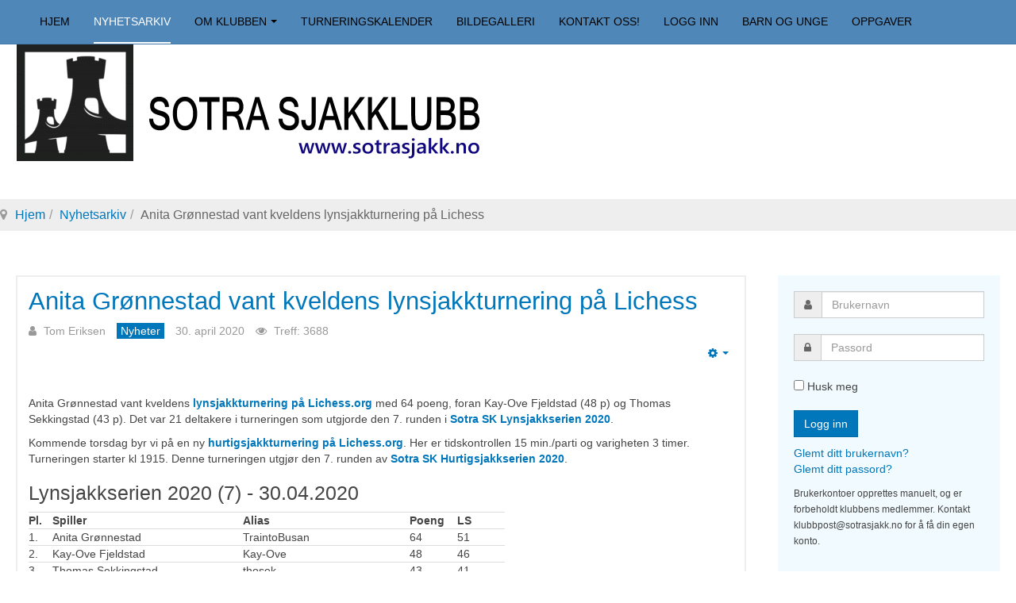

--- FILE ---
content_type: text/html; charset=utf-8
request_url: https://www.sotrasjakk.no/nyheter/1424-anita-gronnestad-vant-kveldens-lynsjakkturnering-pa-lichess
body_size: 7288
content:

<!DOCTYPE html>
<html lang="nb-no" dir="ltr"
	  class='com_content view-article itemid-105 j31 mm-hover '>

<head>
	<base href="https://www.sotrasjakk.no/nyheter/1424-anita-gronnestad-vant-kveldens-lynsjakkturnering-pa-lichess" />
	<meta http-equiv="content-type" content="text/html; charset=utf-8" />
	<meta name="keywords" content="straume, sotra, fjell, sund, øygarden, sjakk, sjakklubb" />
	<meta name="author" content="Tom Eriksen" />
	<meta name="description" content="Sotra Sjakklubbs nettsider" />
	<meta name="generator" content="Joomla! - Open Source Content Management" />
	<title>Anita Grønnestad vant kveldens lynsjakkturnering på Lichess - Sotra Sjakklubb</title>
	<link href="/templates/purity_iii/favicon.ico" rel="shortcut icon" type="image/vnd.microsoft.icon" />
	<link href="https://www.sotrasjakk.no/component/search/?Itemid=105&amp;catid=15&amp;id=1424&amp;format=opensearch" rel="search" title="Søk Sotra Sjakklubb" type="application/opensearchdescription+xml" />
	<link href="/t3-assets/css/css-939df-52103.css" rel="stylesheet" type="text/css" media="all" />
	<link href="/t3-assets/css/css-c2a8b-85654.css" rel="stylesheet" type="text/css" media="all" />
	<script type="application/json" class="joomla-script-options new">{"csrf.token":"e503639c9291746c7dbf9dfb9a47a1c7","system.paths":{"root":"","base":""},"system.keepalive":{"interval":840000,"uri":"\/component\/ajax\/?format=json"}}</script>
	<script src="/t3-assets/js/js-9c585-85663.js" type="text/javascript"></script>
	<script type="text/javascript">
jQuery(function($){ initTooltips(); $("body").on("subform-row-add", initTooltips); function initTooltips (event, container) { container = container || document;$(container).find(".hasTooltip").tooltip({"html": true,"container": "body"});} });jQuery(window).on('load',  function() {
				new JCaption('img.caption');
			});
			function responsiveTables(){for(var e=document.querySelectorAll("table"),t=0;t<e.length;t++)if(e[t].scrollWidth>e[t].parentNode.clientWidth&&("div"!=e[t].parentNode.tagName.toLowerCase()||"res-div"!=e[t].parentNode.getAttribute("data-responsive"))){var r=document.createElement("div"),o=e[t].parentNode;r.appendChild(document.createTextNode("")),r.appendChild(e[t].cloneNode(!0)),r.setAttribute("style","overflow-x:scroll;"),r.setAttribute("data-responsive","res-div"),o.replaceChild(r,e[t])}else if(e[t].scrollWidth<=e[t].parentNode.clientWidth&&"div"==e[t].parentNode.tagName.toLowerCase()&&"res-div"==e[t].parentNode.getAttribute("data-responsive")){var a=e[t].parentNode,d=a.parentNode;d.replaceChild(e[t].cloneNode(!0),a)}}window.addEventListener("resize",function(){responsiveTables()}),document.onreadystatechange=function(){"complete"==document.readyState&&responsiveTables()};
			
	</script>

	
<!-- META FOR IOS & HANDHELD -->
	<meta name="viewport" content="width=device-width, initial-scale=1.0, maximum-scale=1.0, user-scalable=no"/>
	<style type="text/stylesheet">
		@-webkit-viewport   { width: device-width; }
		@-moz-viewport      { width: device-width; }
		@-ms-viewport       { width: device-width; }
		@-o-viewport        { width: device-width; }
		@viewport           { width: device-width; }
	</style>
	<script type="text/javascript">
		//<![CDATA[
		if (navigator.userAgent.match(/IEMobile\/10\.0/)) {
			var msViewportStyle = document.createElement("style");
			msViewportStyle.appendChild(
				document.createTextNode("@-ms-viewport{width:auto!important}")
			);
			document.getElementsByTagName("head")[0].appendChild(msViewportStyle);
		}
		//]]>
	</script>
<meta name="HandheldFriendly" content="true"/>
<meta name="apple-mobile-web-app-capable" content="YES"/>
<!-- //META FOR IOS & HANDHELD -->




<!-- Le HTML5 shim and media query for IE8 support -->
<!--[if lt IE 9]>
<script src="//html5shim.googlecode.com/svn/trunk/html5.js"></script>
<script type="text/javascript" src="/plugins/system/t3/base-bs3/js/respond.min.js"></script>
<![endif]-->

<!-- You can add Google Analytics here or use T3 Injection feature -->

<!--[if lt IE 9]>
<link rel="stylesheet" href="/templates/purity_iii/css/ie8.css" type="text/css" />
<![endif]-->
	</head>

<body>

<div class="t3-wrapper blog"> <!-- Need this wrapper for off-canvas menu. Remove if you don't use of-canvas -->

	
<!-- MAIN NAVIGATION -->
<header id="t3-mainnav" class="wrap navbar navbar-default navbar-fixed-top t3-mainnav">

	<!-- OFF-CANVAS -->
		<!-- //OFF-CANVAS -->

	<div class="container">

		<!-- NAVBAR HEADER -->
		<div class="navbar-header">

											<button type="button" class="navbar-toggle" data-toggle="collapse" data-target=".t3-navbar-collapse">
					<i class="fa fa-bars"></i>
				</button>
			
	    
		</div>
		<!-- //NAVBAR HEADER -->

		<!-- NAVBAR MAIN -->
				<nav class="t3-navbar-collapse navbar-collapse collapse"></nav>
		
		<nav class="t3-navbar navbar-collapse collapse">
					<ul class="nav navbar-nav">
			<li class="item-101">				<a href="/" >Hjem</a>
				</li><li class="item-105 current active">				<a href="/nyheter" >Nyhetsarkiv</a>
				</li><li class="item-106 deeper dropdown parent">				<a class="dropdown-toggle" href="/om-klubben"  data-toggle="dropdown">Om klubben<em class="caret"></em></a>
				<ul class="dropdown-menu" role="menu"><li class="item-107">				<a href="/om-klubben/klubbkontoret" >Klubbkontoret</a>
				</li></ul></li><li class="item-118">				<a href="/turneringskalender" >Turneringskalender</a>
				</li><li class="item-119">				<a href="/bildegalleri" >Bildegalleri</a>
				</li><li class="item-120">				<a href="/kontakt-oss" >Kontakt oss!</a>
				</li><li class="item-133">				<a class="login-link-nav" href="/logg-inn" >Logg inn</a>
				</li><li class="item-154">				<a href="/barn-og-unge" >Barn og unge</a>
				</li><li class="item-197">				<a href="/oppgaver" >Oppgaver</a>
				</li>		</ul>
	
		</nav>
    <!-- //NAVBAR MAIN -->

	</div>
</header>
<!-- //MAIN NAVIGATION -->
<div class="container">
    	    	<!-- LOGO -->
			<div class="logo logo-image">
				<div class="logo-image">
					<a href="/" title="Sotra Sjakklubb">
													<img class="logo-img" src="/images/file/logo.png" alt="Sotra Sjakklubb" />
						
												
						<span>Sotra Sjakklubb</span>
					</a>
				</div>
			</div>
			<!-- //LOGO -->
</div>

<div class="page-masthead">
	
			<div class="row-feature  " id="Mod17"><div class="container"><div class="row row-feature-ct">
<ol class="breadcrumb ">
	<li class="active"><span class="hasTooltip"><i class="fa fa-map-marker" data-toggle="tooltip" title="Du er her: "></i></span></li><li><a href="/" class="pathway">Hjem</a><span class="divider"><img src="/templates/purity_iii/images/system/arrow.png" alt="" /></span></li><li><a href="/nyheter" class="pathway">Nyhetsarkiv</a><span class="divider"><img src="/templates/purity_iii/images/system/arrow.png" alt="" /></span></li><li><span>Anita Grønnestad vant kveldens lynsjakkturnering på Lichess</span></li></ol>
</div></div></div>
	</div>




	
<div id="t3-mainbody" class="container t3-mainbody">
	<div class="row">

		<!-- MAIN CONTENT -->
		<div id="t3-content" class="t3-content col-xs-12 col-sm-8  col-md-9">
						

<div class="item-page clearfix">


<!-- Article -->
<article>
	<meta itemprop="inLanguage" content="nb-NO" />
	<meta itemprop="url" content="/nyheter/1424-anita-gronnestad-vant-kveldens-lynsjakkturnering-pa-lichess" />

      
<header class="article-header clearfix">
	<h1 class="article-title" itemprop="headline">
					<a href="/nyheter/1424-anita-gronnestad-vant-kveldens-lynsjakkturnering-pa-lichess" itemprop="url" title="Anita Grønnestad vant kveldens lynsjakkturnering på Lichess">
				Anita Grønnestad vant kveldens lynsjakkturnering på Lichess</a>
			</h1>

			</header>
    
    
  <!-- Aside -->
    <aside class="article-aside clearfix">
          	<dl class="article-info  muted">

		
			<dt class="article-info-term">
													Detaljer							</dt>

							
<dd class="createdby hasTooltip" itemprop="author" itemscope itemtype="http://schema.org/Person" title="Skrevet av ">
	<i class="fa fa-user"></i>
			<span itemprop="name">Tom Eriksen</span>	</dd>
			
			
										<dd class="category-name hasTooltip" title="Kategori: ">
				<i class="fa fa-folder-open"></i>
									<a href="/nyheter" ><span itemprop="genre">Nyheter</span></a>							</dd>			
										<dd class="published hasTooltip" title="Publisert ">
				<i class="icon-calendar"></i>
				<time datetime="2020-04-30T21:19:42+00:00" itemprop="datePublished">
					30. april 2020				</time>
			</dd>					
					
			
										<dd class="hits">
					<i class="fa fa-eye"></i>
					<meta itemprop="interactionCount" content="UserPageVisits:3688" />
					Treff: 3688			</dd>						</dl>
        
          	
					<div class="btn-group pull-right">
				<a class="btn dropdown-toggle" data-toggle="dropdown" href="#"> <span class="fa fa-cog"></span> <span class="caret"><span class="element-invisible">Empty</span></span> </a>
								<ul class="dropdown-menu">
											<li class="print-icon"> <a href="/nyheter/1424-anita-gronnestad-vant-kveldens-lynsjakkturnering-pa-lichess?tmpl=component&amp;print=1&amp;page=" title="Utskrift" onclick="window.open(this.href,'win2','status=no,toolbar=no,scrollbars=yes,titlebar=no,menubar=no,resizable=yes,width=640,height=480,directories=no,location=no'); return false;" rel="nofollow"><span class="fa fa-print"></span>&#160;Utskrift&#160;</a> </li>
																			</ul>
			</div>
		
	      </aside>  
    <!-- //Aside -->

  
  
  
	
  
	
	<section class="article-content clearfix">
		<p>Anita Grønnestad vant kveldens <a href="https://lichess.org/tournament/I5sYoENe" target="_blank" rel="noopener noreferrer"><strong>lynsjakkturnering på Lichess.org</strong></a> med 64 poeng, foran Kay-Ove Fjeldstad (48 p) og Thomas Sekkingstad (43 p). Det var 21 deltakere i turneringen som utgjorde den 7. runden i <a href="https://sotrasjakk.no/klubbturneringer/1395-lynsjakkserien-2020"><strong>Sotra SK Lynsjakkserien 2020</strong></a>.</p>
<p>Kommende torsdag byr vi på en ny <a href="https://lichess.org/tournament/8f0EXWwz" target="_blank" rel="noopener noreferrer"><strong>hurtigsjakkturnering på Lichess.org</strong></a>. Her er tidskontrollen 15 min./parti og varigheten 3 timer. Turneringen starter kl 1915. Denne turneringen utgjør den 7. runden av <a href="https://sotrasjakk.no/klubbturneringer/1396-hurtigsjakkserien-2020"><strong>Sotra SK Hurtigsjakkserien 2020</strong></a>.</p>
 
<h3>Lynsjakkserien 2020 (7) - 30.04.2020</h3>
<table border="0" width="600" cellspacing="0" cellpadding="0">
<tbody>
<tr>
<td width="5%"><strong>Pl.</strong></td>
<td width="40%"><strong>Spiller</strong></td>
<td width="35%"><strong>Alias</strong></td>
<td width="10%"><strong>Poeng</strong></td>
<td width="10%"><strong>LS</strong></td>
</tr>
<tr>
<td>1.</td>
<td>Anita Grønnestad</td>
<td>TraintoBusan</td>
<td>64</td>
<td>51</td>
</tr>
<tr>
<td>2.</td>
<td>Kay-Ove Fjeldstad</td>
<td>Kay-Ove</td>
<td>48</td>
<td>46</td>
</tr>
<tr>
<td>3.</td>
<td>Thomas Sekkingstad</td>
<td>thosek</td>
<td>43</td>
<td>41</td>
</tr>
<tr>
<td>4.</td>
<td>Kenneth Brattetveit</td>
<td>kebra64</td>
<td>36</td>
<td>37</td>
</tr>
<tr>
<td>5.</td>
<td>Karl André Skare (gjest)</td>
<td>BybaneTilHop</td>
<td>35</td>
<td> </td>
</tr>
<tr>
<td>6.</td>
<td>Thirukkumaran Jeyachandran</td>
<td>ThiruTreatment</td>
<td>35</td>
<td>33</td>
</tr>
<tr>
<td>7.</td>
<td>Tom Eriksen</td>
<td>Brist</td>
<td>31</td>
<td>30</td>
</tr>
<tr>
<td>8.</td>
<td>Jonas Kleppe Borlaug</td>
<td>joborlaug</td>
<td>28</td>
<td>27</td>
</tr>
<tr>
<td>9.</td>
<td>Kjell M. B. Olsen</td>
<td>KMBOlsen</td>
<td>26</td>
<td>24</td>
</tr>
<tr>
<td>10.</td>
<td>O. Eriksen (gjest)</td>
<td>ODEriksen</td>
<td>22</td>
<td> </td>
</tr>
<tr>
<td>11.</td>
<td>Per Ohnstad</td>
<td>Adjin</td>
<td>22</td>
<td>22</td>
</tr>
<tr>
<td>12.</td>
<td>Kjetil Aasen (gjest)</td>
<td>cantona07</td>
<td>20</td>
<td> </td>
</tr>
<tr>
<td>13.</td>
<td>Jarle Sivertsen</td>
<td>JarleSivertsen</td>
<td>11</td>
<td>20</td>
</tr>
<tr>
<td>14.</td>
<td>Carl Erik Markhus</td>
<td>SopranoKornett</td>
<td>8</td>
<td>18</td>
</tr>
<tr>
<td>15.</td>
<td>Jørgen Sangolt</td>
<td>FireWorks</td>
<td>7</td>
<td>16</td>
</tr>
<tr>
<td>16.</td>
<td>Fredrik Aasen (gjest)</td>
<td>hummels07</td>
<td>5</td>
<td> </td>
</tr>
<tr>
<td>17.</td>
<td>Ragnar Skjønhaug</td>
<td>Raskjo</td>
<td>3</td>
<td>14</td>
</tr>
<tr>
<td>18.</td>
<td>Arne Skodvin Kristoffersen</td>
<td>rudibomben</td>
<td>2</td>
<td>13</td>
</tr>
<tr>
<td>19.</td>
<td>Steinar Ingvaldsen</td>
<td>Sting65</td>
<td>2</td>
<td>12</td>
</tr>
<tr>
<td>20.</td>
<td>Kenneth Nilsen</td>
<td>gokenny</td>
<td>1</td>
<td>11</td>
</tr>
<tr>
<td>21.</td>
<td>Anna Ovidia Young</td>
<td>aoy08</td>
<td>1</td>
<td>9</td>
</tr>
</tbody>
</table>	</section>
  
  <!-- footer -->
    <!-- //footer -->

			<hr class="divider-vertical" /><ul class="pager pagenav">
	<li class="previous">
		<a class="hasTooltip" title="Thomas S. vant kveldens hurtigsjakkturnering" aria-label="Forrige artikkel: Thomas S. vant kveldens hurtigsjakkturnering" href="/nyheter/1425-thomas-s-vant-kveldens-hurtigsjakkturnering" rel="prev">
			<span class="icon-chevron-left" aria-hidden="true"></span> <span aria-hidden="true">Forrige</span>		</a>
	</li>
	<li class="next">
		<a class="hasTooltip" title="Ny turneringsseier til Sigve Hølleland" aria-label="Neste artikkel: Ny turneringsseier til Sigve Hølleland" href="/nyheter/1423-ny-turneringsseier-til-sigve-holleland" rel="next">
			<span aria-hidden="true">Neste</span> <span class="icon-chevron-right" aria-hidden="true"></span>		</a>
	</li>
</ul>
	
	
	</article>
<!-- //Article -->


</div>


		</div>
		<!-- //MAIN CONTENT -->

		<!-- SIDEBAR RIGHT -->
		<div class="t3-sidebar t3-sidebar-right col-xs-12 col-sm-4  col-md-3 ">
			<div class="t3-module module-login " id="Mod16"><div class="module-inner"><div class="module-ct">	<form action="/nyheter" method="post" id="login-form">
				<fieldset class="userdata">
			<div id="form-login-username" class="form-group">
									<div class="input-group">
						<span class="input-group-addon">
							<span class="fa fa-user tip" title="Brukernavn"></span>
						</span>
						<input id="modlgn-username" type="text" name="username" class="input form-control" tabindex="0" size="18"
							   placeholder="Brukernavn" aria-label="username" />
					</div>
							</div>
			<div id="form-login-password" class="form-group">
								<div class="input-group">
						<span class="input-group-addon">
							<span class="fa fa-lock tip" title="Passord"></span>
						</span>
					<input id="modlgn-passwd" type="password" name="password" class="input form-control" tabindex="0"
						   size="18" placeholder="Passord" aria-label="password" />
				</div>
						</div>
			
									
							<div id="form-login-remember" class="form-group">
					<input id="modlgn-remember" type="checkbox"
							name="remember" class="input"
							value="yes" aria-label="remember"/> Husk meg				</div>
						<div class="control-group">
				<input type="submit" name="Submit" class="btn btn-primary" value="Logg inn"/>
			</div>

						<ul class="unstyled">
								<li>
					<a href="/logg-inn?view=remind">
						Glemt ditt brukernavn?</a>
				</li>
				<li>
					<a href="/logg-inn?view=reset">Glemt ditt passord?</a>
				</li>
			</ul>

			<input type="hidden" name="option" value="com_users"/>
			<input type="hidden" name="task" value="user.login"/>
			<input type="hidden" name="return" value="aHR0cHM6Ly93d3cuc290cmFzamFray5uby9ueWhldGVyLzE0MjQtYW5pdGEtZ3Jvbm5lc3RhZC12YW50LWt2ZWxkZW5zLWx5bnNqYWtrdHVybmVyaW5nLXBhLWxpY2hlc3M="/>
			<input type="hidden" name="e503639c9291746c7dbf9dfb9a47a1c7" value="1" />		</fieldset>
					<div class="posttext">
				<p><p><small>Brukerkontoer opprettes manuelt, og er forbeholdt klubbens medlemmer. Kontakt klubbpost@sotrasjakk.no for å få din egen konto.</small></p></p>
			</div>
			</form>
</div></div></div><div class="t3-module module-search-sidebar " id="Mod108"><div class="module-inner"><h3 class="module-title "><span>Søk i sotrasjakk.no</span></h3><div class="module-ct"><form class="form-search" action="/nyheter" method="post">
	<div class="search-search-sidebar">
		<label for="mod-search-searchword">søk …</label><i class="fa fa-search"></i><input name="searchword" id="mod-search-searchword" maxlength="200"  class="form-control -search-sidebar" type="text" size="0" /> <button class="button-search-sidebar btn btn-primary" onclick="this.form.searchword.focus();">Søk</button>	<input type="hidden" name="task" value="search" />
	<input type="hidden" name="option" value="com_search" />
	<input type="hidden" name="Itemid" value="105" />
	</div>
</form>
</div></div></div><div class="t3-module module-upcoming-events-sidebar " id="Mod96"><div class="module-inner"><h3 class="module-title "><span>Kommende turneringer</span></h3><div class="module-ct">
<div class="jemmodulebasic-upcoming-events-sidebar" id="jemmodulebasic">
  <ul>
          <li>
        <span class="event-title">
          Sotra SK Vår 2026 (1)    
        </span>
        <br />
                <a href="/component/jem/event/350-sotra-sk-var-2026-1" title="22.01.2026, 19:00">
          <span class="jem_date-1">22.01.2026</span>, <span class="jem_time-1">19:00</span>        </a>
              </li>
          <li>
        <span class="event-title">
          Sotra SK Lyn (2)    
        </span>
        <br />
                <a href="/component/jem/event/323-sotra-sk-lyn-2" title="29.01.2026, 19:00">
          <span class="jem_date-1">29.01.2026</span>, <span class="jem_time-1">19:00</span>        </a>
              </li>
          <li>
        <span class="event-title">
          Sotra SK Hurtig (2)    
        </span>
        <br />
                <a href="/component/jem/event/337-sotra-sk-hurtig-2" title="05.02.2026, 19:00">
          <span class="jem_date-1">05.02.2026</span>, <span class="jem_time-1">19:00</span>        </a>
              </li>
          <li>
        <span class="event-title">
          Sotra SK Vår 2026 (2)    
        </span>
        <br />
                <a href="/component/jem/event/351-sotra-sk-var-2026-2" title="12.02.2026, 19:00">
          <span class="jem_date-1">12.02.2026</span>, <span class="jem_time-1">19:00</span>        </a>
              </li>
          <li>
        <span class="event-title">
          Sotra SK Lyn Februar 2026 (3)    
        </span>
        <br />
                <a href="/component/jem/event/324-sotra-sk-lyn-3" title="19.02.2026, 19:00">
          <span class="jem_date-1">19.02.2026</span>, <span class="jem_time-1">19:00</span>        </a>
              </li>
          <li>
        <span class="event-title">
          Sotra SK Årsmøte. Premieutdeling.    
        </span>
        <br />
                <a href="/component/jem/event/344-sotra-sk-arsmote-premieutdeling" title="26.02.2026, 19:00">
          <span class="jem_date-1">26.02.2026</span>, <span class="jem_time-1">19:00</span>        </a>
              </li>
          <li>
        <span class="event-title">
          Sotra SK Vår 2026 (3)    
        </span>
        <br />
                <a href="/component/jem/event/352-sotra-sk-var-2026-3" title="05.03.2026, 19:00">
          <span class="jem_date-1">05.03.2026</span>, <span class="jem_time-1">19:00</span>        </a>
              </li>
          <li>
        <span class="event-title">
          Sotra SK Lyn (4)    
        </span>
        <br />
                <a href="/component/jem/event/325-sotra-sk-lyn-4" title="12.03.2026, 19:00">
          <span class="jem_date-1">12.03.2026</span>, <span class="jem_time-1">19:00</span>        </a>
              </li>
          <li>
        <span class="event-title">
          Sotra SK Hurtig Mars 2026    
        </span>
        <br />
                <a href="/component/jem/event/338-sotra-sk-hurtig-mars-2026" title="19.03.2026, 19:00">
          <span class="jem_date-1">19.03.2026</span>, <span class="jem_time-1">19:00</span>        </a>
              </li>
          <li>
        <span class="event-title">
          Sotra SK Vår 2026 (4)    
        </span>
        <br />
                <a href="/component/jem/event/353-sotra-sk-var-2026-4" title="26.03.2026, 19:00">
          <span class="jem_date-1">26.03.2026</span>, <span class="jem_time-1">19:00</span>        </a>
              </li>
      </ul>
</div>
</div></div></div><div class="t3-module module " id="Mod105"><div class="module-inner"><h3 class="module-title "><span>Turneringsresultater</span></h3><div class="module-ct"><ul class="nav nav-pills nav-stacked menu">
<li class="item-129"><a href="/klubbturneringer" class="">Klubbturneringer</a></li><li class="item-130"><a href="/bronstein-cup" class="">Bronstein Cup</a></li><li class="item-131"><a href="/andre-turneringer" class="">Andre turneringer</a></li></ul>
</div></div></div><div class="t3-module module " id="Mod106"><div class="module-inner"><h3 class="module-title "><span>Samarbeidspartnere</span></h3><div class="module-ct"><div class="bannergroup">

	<div class="banneritem">
										<p><a href="http://www.sjakk1.no" target="_blank">Sjakk1.no</a> <br> Alltid åpen. Alltid billig.</p>				<div class="clr"></div>
	</div>
	<div class="banneritem">
										<p><a href="http://www.sartorsenter.no" target="_blank">Sartor Storsenter</a><br />
Mer enn 100 butikker<br />
under samme tak.</p>				<div class="clr"></div>
	</div>
	<div class="banneritem">
										<p><a href="http://www.vestnytt.no" target="_blank">Vestnytt</a> <br> lokalavisen for Sotra og Øygarden</p>				<div class="clr"></div>
	</div>
	<div class="banneritem">
										<p><a href="http://www.fjell.kommune.no" target="_blank">Fjell kommune</a><br />Vekstkommunen i vest</p>				<div class="clr"></div>
	</div>
	<div class="banneritem">
										<p><a href="https://skandiabanken.no/" target="_blank"><strong>Skandiabanken</strong></a> <br> har hatt de mest fornøyde bankkundene 16 år på rad!</p>				<div class="clr"></div>
	</div>

</div>
</div></div></div>
		</div>
		<!-- //SIDEBAR RIGHT -->

	</div>
</div> 



	
<!-- BACK TOP TOP BUTTON -->
<div id="back-to-top" data-spy="affix" data-offset-top="300" class="back-to-top hidden-xs hidden-sm affix-top">
  <button class="btn btn-primary" title="Back to Top"><i class="fa fa-caret-up"></i></button>
</div>
<script type="text/javascript">
(function($) {
	// Back to top
	$('#back-to-top').on('click', function(){
		$("html, body").animate({scrollTop: 0}, 500);
		return false;
	});
    $(window).load(function(){
        // hide button to top if the document height not greater than window height*2;using window load for more accurate calculate.    
        if ((parseInt($(window).height())*2)>(parseInt($(document).height()))) {
            $('#back-to-top').hide();
        } 
    });
})(jQuery);
</script>
<!-- BACK TO TOP BUTTON -->

<!-- FOOTER -->
<footer id="t3-footer" class="wrap t3-footer">

	
	<section class="t3-copyright">
		<div class="container">
			<div class="row">
				<div class="col-md-12 copyright ">
					
          <small>
            <a href="http://twitter.github.io/bootstrap/" title="Bootstrap by Twitter" target="_blank">Bootstrap</a> is a front-end framework of Twitter, Inc. Code licensed under <a href="https://github.com/twbs/bootstrap/blob/master/LICENSE" title="MIT License" target="_blank">MIT License.</a>
          </small>
          <small>
            <a href="http://fortawesome.github.io/Font-Awesome/" target="_blank">Font Awesome</a> font licensed under <a href="http://scripts.sil.org/OFL">SIL OFL 1.1</a>.
          </small>
				</div>
							</div>
		</div>
	</section>

</footer>
<!-- //FOOTER -->

</div>


</body>
</html>